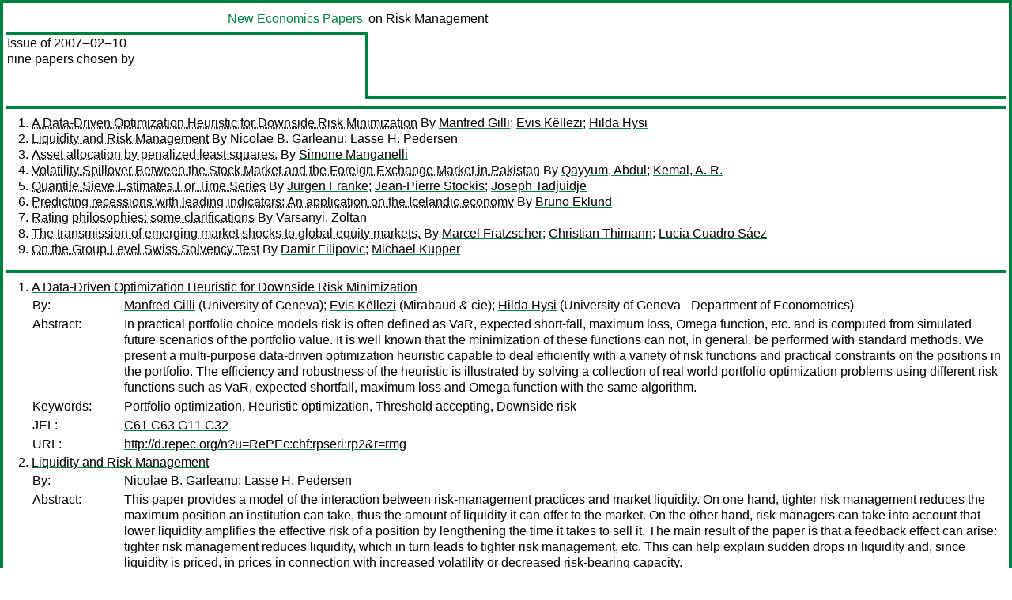

--- FILE ---
content_type: text/html
request_url: https://nep.repec.org/nep-rmg/2007-02-10
body_size: 5847
content:
<!DOCTYPE html PUBLIC "-//W3C//DTD XHTML 1.0 Strict//EN" "http://www.w3.org/TR/xhtml1/DTD/xhtml1-strict.dtd">
<html xmlns="http://www.w3.org/1999/xhtml" lang="en-us" xml:lang="en-us">
<head>
<title> 2007-02-10 papers</title>
<meta http-equiv="Content-type" content="text/html; charset=utf-8" />
<meta name="viewport" content="width=device-width, initial-scale=1.0, maximum-scale=1" />
<meta name="format-detection" content="telephone=no" />
<link rel="stylesheet" title="default" type="text/css" href="/css" />
</head>
<body>
<table id="riban_left_table">
<tr>
<td class="riban">
<table id="riban_left_table">
<tr>
<td align="left" width="50%" valign="middle">
<a class="intlink" id="report_link_in_riban_table" href="https://nep.repec.org/.html"></a></td>
<td align="right" valign="middle" width="50%" id="issue_service_name_td">
<a class="intlink" id="service_link_in_riban_table" href="https://nep.repec.org/">New Economics Papers</a>
</td>
</tr>
</table>
</td>
<td class="riban" width="64%"> on Risk Management</td></tr></table>

<table width="100%" id="snake_table">
<tr>
<td id="edition_column" width="36%">
<div>Issue of 2007‒02‒10<br />
nine papers chosen by<br />
<br /><br />
</div>
</td>
<td id="repad_cell" width="64%"></td></tr></table>
<hr />

<ol class="liblo_ol">
<li class="liblo_li">
<a target="_blank" class="indoc" href="#p1">A Data-Driven Optimization Heuristic for Downside Risk Minimization</a> By 
<a target="_blank" class="trout" href="http://econpapers.repec.org/scripts/search.pf?aus=Manfred Gilli">Manfred Gilli</a>; 
<a target="_blank" class="trout" href="http://econpapers.repec.org/scripts/search.pf?aus=Evis Këllezi">Evis Këllezi</a>; 
<a target="_blank" class="trout" href="http://econpapers.repec.org/scripts/search.pf?aus=Hilda Hysi">Hilda Hysi</a></li>
<li class="liblo_li">
<a target="_blank" class="indoc" href="#p2">Liquidity and Risk Management</a> By 
<a target="_blank" class="trout" href="http://econpapers.repec.org/scripts/search.pf?aus=Nicolae B. Garleanu">Nicolae B. Garleanu</a>; 
<a target="_blank" class="trout" href="http://econpapers.repec.org/scripts/search.pf?aus=Lasse H. Pedersen">Lasse H. Pedersen</a></li>
<li class="liblo_li">
<a target="_blank" class="indoc" href="#p3">Asset allocation by penalized least squares.</a> By 
<a target="_blank" class="trout" href="http://econpapers.repec.org/scripts/search.pf?aus=Simone Manganelli">Simone Manganelli</a></li>
<li class="liblo_li">
<a target="_blank" class="indoc" href="#p4">Volatility Spillover Between the Stock Market and the Foreign Exchange Market in Pakistan</a> By 
<a target="_blank" class="trout" href="http://econpapers.repec.org/scripts/search.pf?aus=Qayyum, Abdul">Qayyum, Abdul</a>; 
<a target="_blank" class="trout" href="http://econpapers.repec.org/scripts/search.pf?aus=Kemal, A. R.">Kemal, A. R.</a></li>
<li class="liblo_li">
<a target="_blank" class="indoc" href="#p5">Quantile Sieve Estimates For Time Series</a> By 
<a target="_blank" class="trout" href="http://econpapers.repec.org/scripts/search.pf?aus=Jürgen Franke">Jürgen Franke</a>; 
<a target="_blank" class="trout" href="http://econpapers.repec.org/scripts/search.pf?aus=Jean-Pierre Stockis">Jean-Pierre Stockis</a>; 
<a target="_blank" class="trout" href="http://econpapers.repec.org/scripts/search.pf?aus=Joseph Tadjuidje">Joseph Tadjuidje</a></li>
<li class="liblo_li">
<a target="_blank" class="indoc" href="#p6">Predicting recessions with leading indicators: An application on the Icelandic economy</a> By 
<a target="_blank" class="trout" href="http://econpapers.repec.org/scripts/search.pf?aus=Bruno Eklund">Bruno Eklund</a></li>
<li class="liblo_li">
<a target="_blank" class="indoc" href="#p7">Rating philosophies: some clarifications</a> By 
<a target="_blank" class="trout" href="http://econpapers.repec.org/scripts/search.pf?aus=Varsanyi, Zoltan">Varsanyi, Zoltan</a></li>
<li class="liblo_li">
<a target="_blank" class="indoc" href="#p8">The transmission of emerging market shocks to global equity markets.</a> By 
<a target="_blank" class="trout" href="http://econpapers.repec.org/scripts/search.pf?aus=Marcel Fratzscher">Marcel Fratzscher</a>; 
<a target="_blank" class="trout" href="http://econpapers.repec.org/scripts/search.pf?aus=Christian Thimann">Christian Thimann</a>; 
<a target="_blank" class="trout" href="http://econpapers.repec.org/scripts/search.pf?aus=Lucia Cuadro Sáez">Lucia Cuadro Sáez</a></li>
<li class="liblo_li">
<a target="_blank" class="indoc" href="#p9">On the Group Level Swiss Solvency Test</a> By 
<a target="_blank" class="trout" href="http://econpapers.repec.org/scripts/search.pf?aus=Damir Filipovic">Damir Filipovic</a>; 
<a target="_blank" class="trout" href="http://econpapers.repec.org/scripts/search.pf?aus=Michael Kupper">Michael Kupper</a></li></ol>
<hr />
<ol class="coblo_ol">

<li class="coblo_li">
<div id="p1">
<a target="_blank" class="trout" href="http://econpapers.repec.org/RePEc:chf:rpseri:rp2">A Data-Driven Optimization Heuristic for Downside Risk Minimization</a></div>
<table class="basit">
<tr>
<td style="width: 7em" class="fina">By:</td>
<td class="fiva">
<a target="_blank" class="trout" href="http://econpapers.repec.org/scripts/search.pf?aus=Manfred Gilli">Manfred Gilli</a> (University of Geneva); 
<a target="_blank" class="trout" href="http://econpapers.repec.org/scripts/search.pf?aus=Evis Këllezi">Evis Këllezi</a> (Mirabaud &amp; cie); 
<a target="_blank" class="trout" href="http://econpapers.repec.org/scripts/search.pf?aus=Hilda Hysi">Hilda Hysi</a> (University of Geneva - Department of Econometrics)</td></tr>
<tr>
<td style="width: 7em" class="fina">Abstract:</td>
<td class="fiva">In practical portfolio choice models risk is often defined as VaR, expected 
short-fall, maximum loss, Omega function, etc. and is computed from simulated 
future scenarios of the portfolio value. It is well known that the 
minimization of these functions can not, in general, be performed with 
standard methods. We present a multi-purpose data-driven optimization 
heuristic capable to deal efficiently with a variety of risk functions and 
practical constraints on the positions in the portfolio. The efficiency and 
robustness of the heuristic is illustrated by solving a collection of real 
world portfolio optimization problems using different risk functions such as 
VaR, expected shortfall, maximum loss and Omega function with the same 
algorithm.</td></tr>
<tr>
<td style="width: 7em" class="fina">Keywords:</td>
<td class="fiva">Portfolio optimization, Heuristic optimization, Threshold accepting, Downside risk</td></tr>
<tr>
<td style="width: 7em" class="fina">JEL:</td>
<td class="fiva">
<a target="_blank" class="trout" href="http://econpapers.repec.org/scripts/search.pf?jel=C61 C63 G11 G32">C61 C63 G11 G32</a></td></tr>
<tr>
<td style="width: 7em" class="fina">URL:</td>
<td class="fiva"><a target="_blank" class="trout" href="http://d.repec.org/n?u=RePEc:chf:rpseri:rp2&amp;r=rmg">http://d.repec.org/n?u=RePEc:chf:rpseri:rp2&amp;r=rmg</a></td></tr></table></li>

<li class="coblo_li">
<div id="p2">
<a target="_blank" class="trout" href="http://econpapers.repec.org/RePEc:nbr:nberwo:12887">Liquidity and Risk Management</a></div>
<table class="basit">
<tr>
<td style="width: 7em" class="fina">By:</td>
<td class="fiva">
<a target="_blank" class="trout" href="http://econpapers.repec.org/scripts/search.pf?aus=Nicolae B. Garleanu">Nicolae B. Garleanu</a>; 
<a target="_blank" class="trout" href="http://econpapers.repec.org/scripts/search.pf?aus=Lasse H. Pedersen">Lasse H. Pedersen</a></td></tr>
<tr>
<td style="width: 7em" class="fina">Abstract:</td>
<td class="fiva">This paper provides a model of the interaction between risk-management 
practices and market liquidity. On one hand, tighter risk management reduces 
the maximum position an institution can take, thus the amount of liquidity it 
can offer to the market. On the other hand, risk managers can take into 
account that lower liquidity amplifies the effective risk of a position by 
lengthening the time it takes to sell it. The main result of the paper is that 
a feedback effect can arise: tighter risk management reduces liquidity, which 
in turn leads to tighter risk management, etc. This can help explain sudden 
drops in liquidity and, since liquidity is priced, in prices in connection 
with increased volatility or decreased risk-bearing capacity.</td></tr>
<tr>
<td style="width: 7em" class="fina">JEL:</td>
<td class="fiva">
<a target="_blank" class="trout" href="http://econpapers.repec.org/scripts/search.pf?jel=G10">G10</a></td></tr>
<tr>
<td style="width: 7em" class="fina">Date:</td>
<td class="fiva">2007–02</td></tr>
<tr>
<td style="width: 7em" class="fina">URL:</td>
<td class="fiva"><a target="_blank" class="trout" href="http://d.repec.org/n?u=RePEc:nbr:nberwo:12887&amp;r=rmg">http://d.repec.org/n?u=RePEc:nbr:nberwo:12887&amp;r=rmg</a></td></tr></table></li>

<li class="coblo_li">
<div id="p3">
<a target="_blank" class="trout" href="http://econpapers.repec.org/RePEc:ecb:ecbwps:20070723">Asset allocation by penalized least squares.</a></div>
<table class="basit">
<tr>
<td style="width: 7em" class="fina">By:</td>
<td class="fiva">
<a target="_blank" class="trout" href="http://econpapers.repec.org/scripts/search.pf?aus=Simone Manganelli">Simone Manganelli</a> (European Central Bank, Kaiserstrasse 29, 60311 Frankfurt am Main, Germany.)</td></tr>
<tr>
<td style="width: 7em" class="fina">Abstract:</td>
<td class="fiva">This paper shows how the problem of mean-downside risk portfolio allocation 
can be cast in terms of penalized least squares (PLS). The penalty is given by 
a power function of the returns below a certain threshold. We derive the 
asymptotic properties of the PLS estimator, allowing for possible 
nonlinearities and misspecification of the model. We illustrate the usefulness 
of this new class of estimators with two empirical applications. First, we 
estimate an autoregressive model, in the spirit of the GARCH literature. 
Second, we suggest a simple strategy to derive the optimal portfolio weights 
associated to a mean-downside risk model. JEL Classification: C14, C22, G11.</td></tr>
<tr>
<td style="width: 7em" class="fina">Keywords:</td>
<td class="fiva">Portfolio otpimization, mean-risk utility model, stochastic dominance, asymmetric least squares, expectile.</td></tr>
<tr>
<td style="width: 7em" class="fina">Date:</td>
<td class="fiva">2007–02</td></tr>
<tr>
<td style="width: 7em" class="fina">URL:</td>
<td class="fiva"><a target="_blank" class="trout" href="http://d.repec.org/n?u=RePEc:ecb:ecbwps:20070723&amp;r=rmg">http://d.repec.org/n?u=RePEc:ecb:ecbwps:20070723&amp;r=rmg</a></td></tr></table></li>

<li class="coblo_li">
<div id="p4">
<a target="_blank" class="trout" href="http://econpapers.repec.org/RePEc:pra:mprapa:1715">Volatility Spillover Between the Stock Market and the Foreign Exchange Market in Pakistan</a></div>
<table class="basit">
<tr>
<td style="width: 7em" class="fina">By:</td>
<td class="fiva">
<a target="_blank" class="trout" href="http://econpapers.repec.org/scripts/search.pf?aus=Qayyum, Abdul">Qayyum, Abdul</a>; 
<a target="_blank" class="trout" href="http://econpapers.repec.org/scripts/search.pf?aus=Kemal, A. R.">Kemal, A. R.</a></td></tr>
<tr>
<td style="width: 7em" class="fina">Abstract:</td>
<td class="fiva">Our paper examines the volatility spillover between the stock market and the 
foreign exchange market in Pakistan. For long run relationship we use Engle 
Granger two step procedure and the volatility spillover is modelled through 
bivariate EGARCH method. The estimated results from cointegration analysis 
show that there is no long run relationship between the two markets. The 
results from the volatility modelling show that the behaviour of both the 
stock exchange and the foreign exchange markets are interlinked. The returns 
of one market are affected by the volatility of other market. Particularly the 
returns of the stock market are sensitive to the returns as well as the 
volatility of foreign exchange market. On the other hand returns in the 
foreign exchange market are mean reverting and they are affected by the 
volatility of stock market returns. There is strong relationship between the 
volatility of foreign exchange market and the volatility of returns in stock 
market.</td></tr>
<tr>
<td style="width: 7em" class="fina">Keywords:</td>
<td class="fiva">Stock Market; Forex Market; EGARCH; Volatility Spillover; Stock market return; Foreign Exchange return; Pakistan</td></tr>
<tr>
<td style="width: 7em" class="fina">JEL:</td>
<td class="fiva">
<a target="_blank" class="trout" href="http://econpapers.repec.org/scripts/search.pf?jel=G1">G1</a></td></tr>
<tr>
<td style="width: 7em" class="fina">Date:</td>
<td class="fiva">2006</td></tr>
<tr>
<td style="width: 7em" class="fina">URL:</td>
<td class="fiva"><a target="_blank" class="trout" href="http://d.repec.org/n?u=RePEc:pra:mprapa:1715&amp;r=rmg">http://d.repec.org/n?u=RePEc:pra:mprapa:1715&amp;r=rmg</a></td></tr></table></li>

<li class="coblo_li">
<div id="p5">
<a target="_blank" class="trout" href="http://econpapers.repec.org/RePEc:hum:wpaper:sfb649dp2007-005">Quantile Sieve Estimates For Time Series</a></div>
<table class="basit">
<tr>
<td style="width: 7em" class="fina">By:</td>
<td class="fiva">
<a target="_blank" class="trout" href="http://econpapers.repec.org/scripts/search.pf?aus=Jürgen Franke">Jürgen Franke</a>; 
<a target="_blank" class="trout" href="http://econpapers.repec.org/scripts/search.pf?aus=Jean-Pierre Stockis">Jean-Pierre Stockis</a>; 
<a target="_blank" class="trout" href="http://econpapers.repec.org/scripts/search.pf?aus=Joseph Tadjuidje">Joseph Tadjuidje</a></td></tr>
<tr>
<td style="width: 7em" class="fina">Abstract:</td>
<td class="fiva">We consider the problem of estimating the conditional quantile of a time 
series at time t given observations of the same and perhaps other time series 
available at time t - 1. We discuss sieve estimates which are a nonparametric 
versions of the Koenker-Bassett regression quantiles and do not require the 
specification of the innovation law. We prove consistency of those estimates 
and illustrate their good performance for light- and heavy-tailed 
distributions of the innovations with a small simulation study. As an economic 
application, we use the estimates for calculating the value at risk of some 
stock price series.</td></tr>
<tr>
<td style="width: 7em" class="fina">Keywords:</td>
<td class="fiva">Conditional Quantile, Time Series, Sieve Estimate, Neural Network, Qualitative Threshold Model, Uniform Consistency, Value at Risk</td></tr>
<tr>
<td style="width: 7em" class="fina">JEL:</td>
<td class="fiva">
<a target="_blank" class="trout" href="http://econpapers.repec.org/scripts/search.pf?jel=C14 C45">C14 C45</a></td></tr>
<tr>
<td style="width: 7em" class="fina">Date:</td>
<td class="fiva">2007–02</td></tr>
<tr>
<td style="width: 7em" class="fina">URL:</td>
<td class="fiva"><a target="_blank" class="trout" href="http://d.repec.org/n?u=RePEc:hum:wpaper:sfb649dp2007-005&amp;r=rmg">http://d.repec.org/n?u=RePEc:hum:wpaper:sfb649dp2007-005&amp;r=rmg</a></td></tr></table></li>

<li class="coblo_li">
<div id="p6">
<a target="_blank" class="trout" href="http://econpapers.repec.org/RePEc:ice:wpaper:wp33_bruno">Predicting recessions with leading indicators: An application on the Icelandic economy</a></div>
<table class="basit">
<tr>
<td style="width: 7em" class="fina">By:</td>
<td class="fiva">
<a target="_blank" class="trout" href="http://econpapers.repec.org/scripts/search.pf?aus=Bruno Eklund">Bruno Eklund</a></td></tr>
<tr>
<td style="width: 7em" class="fina">Abstract:</td>
<td class="fiva">This paper focuses on the Stock and Watson methodology to fore- cast the 
future state of the business cycle in the Icelandic economy. By selecting 
variables available on a monthly basis that mimic the cyclical behaviour of 
the quarterly GDP, coincident and leading vari- ables are identi?ed. A factor 
model is then speci?ed based on the assumption that a single common 
unobservable element drives the cyclical evolution of many of the Icelandic 
macroeconomic variables. The model is cast into a state space form providing a 
simple frame- work both for estimation and for predicting the future recession 
and expansion patterns. Based on the bootstrap resampling technique, a simple 
approach to estimate recession and expansion probabilities is developed. This 
method is completely nonparametric compared to the semi-parametric approach 
used by Stock and Watson.</td></tr>
<tr>
<td style="width: 7em" class="fina">Date:</td>
<td class="fiva">2007–01</td></tr>
<tr>
<td style="width: 7em" class="fina">URL:</td>
<td class="fiva"><a target="_blank" class="trout" href="http://d.repec.org/n?u=RePEc:ice:wpaper:wp33_bruno&amp;r=rmg">http://d.repec.org/n?u=RePEc:ice:wpaper:wp33_bruno&amp;r=rmg</a></td></tr></table></li>

<li class="coblo_li">
<div id="p7">
<a target="_blank" class="trout" href="http://econpapers.repec.org/RePEc:pra:mprapa:1660">Rating philosophies: some clarifications</a></div>
<table class="basit">
<tr>
<td style="width: 7em" class="fina">By:</td>
<td class="fiva">
<a target="_blank" class="trout" href="http://econpapers.repec.org/scripts/search.pf?aus=Varsanyi, Zoltan">Varsanyi, Zoltan</a></td></tr>
<tr>
<td style="width: 7em" class="fina">Abstract:</td>
<td class="fiva">In this paper I try to give answers to some of the questions and problems that 
arise in relation to point in time (PIT) and through the cycle (TTC) rating 
philosophies. One of the most confusing of these is the definition of the two 
approaches that, as I argue, should be based on the scope of information 
behind the systems. Through a simple model I demonstrate that the results of 
quantitative analyses can be very sensitive to the definitions and, 
additionally, the stress concept applied. I analyze the role played by the 
rating philosophies in capital requirements calculations and stress tests, and 
touch on their implications on the pro-cyclicality of credit risk capital 
regulation.</td></tr>
<tr>
<td style="width: 7em" class="fina">Keywords:</td>
<td class="fiva">rating model; rating philosophy; stress test; pro-cyclicality</td></tr>
<tr>
<td style="width: 7em" class="fina">JEL:</td>
<td class="fiva">
<a target="_blank" class="trout" href="http://econpapers.repec.org/scripts/search.pf?jel=G28 C1">G28 C1</a></td></tr>
<tr>
<td style="width: 7em" class="fina">Date:</td>
<td class="fiva">2007–01</td></tr>
<tr>
<td style="width: 7em" class="fina">URL:</td>
<td class="fiva"><a target="_blank" class="trout" href="http://d.repec.org/n?u=RePEc:pra:mprapa:1660&amp;r=rmg">http://d.repec.org/n?u=RePEc:pra:mprapa:1660&amp;r=rmg</a></td></tr></table></li>

<li class="coblo_li">
<div id="p8">
<a target="_blank" class="trout" href="http://econpapers.repec.org/RePEc:ecb:ecbwps:20070724">The transmission of emerging market shocks to global equity markets.</a></div>
<table class="basit">
<tr>
<td style="width: 7em" class="fina">By:</td>
<td class="fiva">
<a target="_blank" class="trout" href="http://econpapers.repec.org/scripts/search.pf?aus=Marcel Fratzscher">Marcel Fratzscher</a> (European Central Bank, Kaiserstrasse 29, 60311 Frankfurt am Main, Germany.); 
<a target="_blank" class="trout" href="http://econpapers.repec.org/scripts/search.pf?aus=Christian Thimann">Christian Thimann</a> (European Central Bank, Kaiserstrasse 29, 60311 Frankfurt am Main, Germany.); 
<a target="_blank" class="trout" href="http://econpapers.repec.org/scripts/search.pf?aus=Lucia Cuadro Sáez">Lucia Cuadro Sáez</a> (Banco de España, Alcalá 48, 28014 Madrid, Spain.)</td></tr>
<tr>
<td style="width: 7em" class="fina">Abstract:</td>
<td class="fiva">The paper analyses whether, and to what extent, emerging market economies 
(EMEs) have systemic importance for global financial markets, above and beyond 
their influence during crises episodes. Using a novel database of exogenous 
economic and political shocks for 14 systematically relevant EMEs, we find 
that EME shocks not only have a statistically but also economically 
significant impact on global equity markets. The economic significance of EME 
shocks is in particular underlined by their remarkably persistent effects over 
time. Importantly, EMEs are found to influence global equity markets about 
just as much in “good” times as in “bad” times, i.e. during crises or periods 
of financial turbulence. Finally, we detect a large degree of heterogeneity in 
the transmission of EME shocks to individual countries’ equity markets, 
stressing the different degrees of financial exposure, which is relatively 
higher for European equity markets. JEL Classification: F36; F30; G15.</td></tr>
<tr>
<td style="width: 7em" class="fina">Keywords:</td>
<td class="fiva">Keywords: global financial markets; equity markets; transmission; financial integration; shocks; news; emerging market economies; mature economics; euro area; United States.</td></tr>
<tr>
<td style="width: 7em" class="fina">Date:</td>
<td class="fiva">2007–02</td></tr>
<tr>
<td style="width: 7em" class="fina">URL:</td>
<td class="fiva"><a target="_blank" class="trout" href="http://d.repec.org/n?u=RePEc:ecb:ecbwps:20070724&amp;r=rmg">http://d.repec.org/n?u=RePEc:ecb:ecbwps:20070724&amp;r=rmg</a></td></tr></table></li>

<li class="coblo_li">
<div id="p9">
<a target="_blank" class="trout" href="http://econpapers.repec.org/RePEc:uts:rpaper:188">On the Group Level Swiss Solvency Test</a></div>
<table class="basit">
<tr>
<td style="width: 7em" class="fina">By:</td>
<td class="fiva">
<a target="_blank" class="trout" href="http://econpapers.repec.org/scripts/search.pf?aus=Damir Filipovic">Damir Filipovic</a> (Department of Mathematics, University of Munich); 
<a target="_blank" class="trout" href="http://econpapers.repec.org/scripts/search.pf?aus=Michael Kupper">Michael Kupper</a></td></tr>
<tr>
<td style="width: 7em" class="fina">Abstract:</td>
<td class="fiva">In this paper we elaborate on Swiss Solvency Test (SST) consistent group 
diversification effects via optimizing the web of capital and risk transfer 
(CRT) instruments between the legal entities. A group level SST principle 
states that subsidiaries can be sold by the parent company at their economic 
value minus some minimum capital requirement. In a numerical example we 
examine the dependence of the optimal CRT on this minimum capital requirement. 
Our findings raise the question of how to actually implement this group level 
SST principle and how to define the respective level of minimum capital 
requirements, in particular.</td></tr>
<tr>
<td style="width: 7em" class="fina">Keywords:</td>
<td class="fiva">convex optimization; group diversification; minimum capital requirement; Swiss solvency test</td></tr>
<tr>
<td style="width: 7em" class="fina">Date:</td>
<td class="fiva">2007–01–01</td></tr>
<tr>
<td style="width: 7em" class="fina">URL:</td>
<td class="fiva"><a target="_blank" class="trout" href="http://d.repec.org/n?u=RePEc:uts:rpaper:188&amp;r=rmg">http://d.repec.org/n?u=RePEc:uts:rpaper:188&amp;r=rmg</a></td></tr></table></li></ol>
<hr />


<div class="aboutnep issuefooter">General information on the NEP project can be found at <a class="intlink" href="https://nep.repec.org/">https://nep.repec.org</a>. For comments please write to the director of NEP, <a class="extlink" href="http://novarese.org/">Marco Novarese</a> at &lt;director@nep.repec.org&gt;. Put “NEP” in the subject, otherwise your mail may be rejected.</div> 
<div class="issuefooter">NEP’s infrastructure is sponsored by

<td align="left" class="head_sponsor_text">
the <a class="intlink" href="">School of Economics and Finance</a>
of <a class="intlink" href="">Massey University</a> 
in New Zealand.</td>
</div>

<hr />
</body>
<div class="footer">
This page is being maintained by
<a class="int footer_link" href="http://openlib.org/home/krichel/">Thomas Krichel</a>.
It was last updated on 
2024‒05‒02 at 13:11.
</div>
</html>
